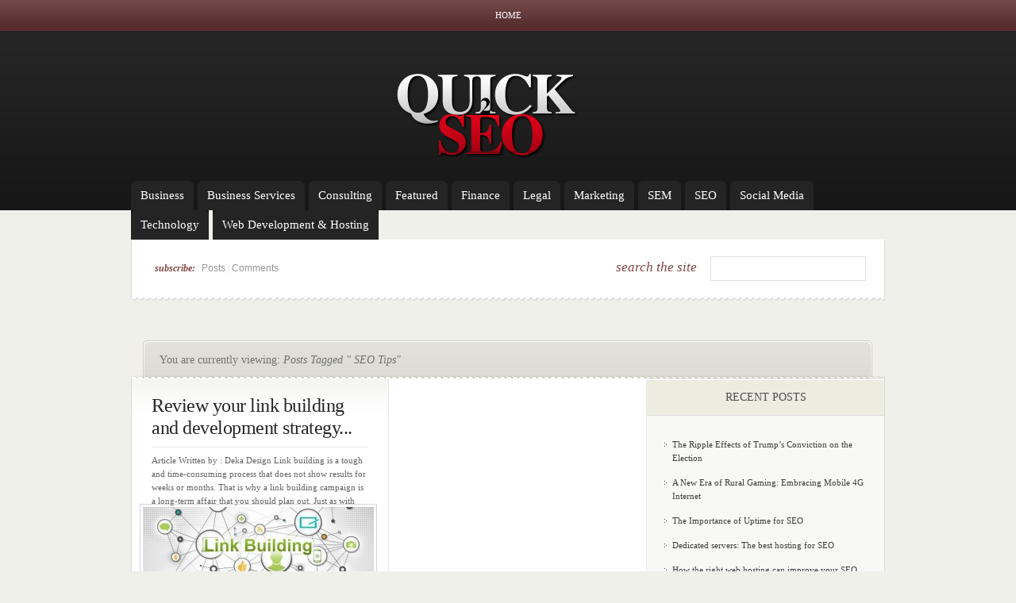

--- FILE ---
content_type: text/html; charset=UTF-8
request_url: http://quick2seo.com/tag/seo-tips/
body_size: 24450
content:
<!DOCTYPE html PUBLIC "-//W3C//DTD XHTML 1.0 Transitional//EN" "http://www.w3.org/TR/xhtml1/DTD/xhtml1-transitional.dtd">
<html xmlns="http://www.w3.org/1999/xhtml" lang="en-US">
<head profile="http://gmpg.org/xfn/11">
<meta http-equiv="Content-Type" content="text/html; charset=UTF-8" />
<title>SEO Tips | Quick 2 SEO</title>

<link rel="stylesheet" href="http://quick2seo.com/wp-content/themes/eNews/style.css" type="text/css" media="screen" />
<!--[if lt IE 7]>
	<link rel="stylesheet" type="text/css" href="http://quick2seo.com/wp-content/themes/eNews/ie6style.css" />
	<script type="text/javascript" src="http://quick2seo.com/wp-content/themes/eNews/js/DD_belatedPNG_0.0.8a-min.js"></script>
	<script type="text/javascript">DD_belatedPNG.fix('div.info,#cats-menu ul,#page-menu ul');</script>
<![endif]-->
<!--[if IE 7]>
	<link rel="stylesheet" type="text/css" href="http://quick2seo.com/wp-content/themes/eNews/ie7style.css" />
<![endif]-->

<link rel="pingback" href="http://quick2seo.com/xmlrpc.php" />

<script type="text/javascript">
	document.documentElement.className = 'js';
</script>


<!-- All in One SEO Pack 2.3.4.2 by Michael Torbert of Semper Fi Web Design[293,322] -->
<link rel="canonical" href="http://quick2seo.com/tag/seo-tips/" />
			<script>
			(function(i,s,o,g,r,a,m){i['GoogleAnalyticsObject']=r;i[r]=i[r]||function(){
			(i[r].q=i[r].q||[]).push(arguments)},i[r].l=1*new Date();a=s.createElement(o),
			m=s.getElementsByTagName(o)[0];a.async=1;a.src=g;m.parentNode.insertBefore(a,m)
			})(window,document,'script','//www.google-analytics.com/analytics.js','ga');

			ga('create', 'UA-77556007-1', 'auto');
			
			ga('send', 'pageview');
			</script>
<!-- /all in one seo pack -->
<link rel='dns-prefetch' href='//s.w.org' />
<link rel="alternate" type="application/rss+xml" title="Quick 2 SEO &raquo; Feed" href="http://quick2seo.com/feed/" />
<link rel="alternate" type="application/rss+xml" title="Quick 2 SEO &raquo; Comments Feed" href="http://quick2seo.com/comments/feed/" />
<link rel="alternate" type="application/rss+xml" title="Quick 2 SEO &raquo; SEO Tips Tag Feed" href="http://quick2seo.com/tag/seo-tips/feed/" />
		<script type="text/javascript">
			window._wpemojiSettings = {"baseUrl":"https:\/\/s.w.org\/images\/core\/emoji\/2.2.1\/72x72\/","ext":".png","svgUrl":"https:\/\/s.w.org\/images\/core\/emoji\/2.2.1\/svg\/","svgExt":".svg","source":{"concatemoji":"http:\/\/quick2seo.com\/wp-includes\/js\/wp-emoji-release.min.js?ver=4.7.29"}};
			!function(t,a,e){var r,n,i,o=a.createElement("canvas"),l=o.getContext&&o.getContext("2d");function c(t){var e=a.createElement("script");e.src=t,e.defer=e.type="text/javascript",a.getElementsByTagName("head")[0].appendChild(e)}for(i=Array("flag","emoji4"),e.supports={everything:!0,everythingExceptFlag:!0},n=0;n<i.length;n++)e.supports[i[n]]=function(t){var e,a=String.fromCharCode;if(!l||!l.fillText)return!1;switch(l.clearRect(0,0,o.width,o.height),l.textBaseline="top",l.font="600 32px Arial",t){case"flag":return(l.fillText(a(55356,56826,55356,56819),0,0),o.toDataURL().length<3e3)?!1:(l.clearRect(0,0,o.width,o.height),l.fillText(a(55356,57331,65039,8205,55356,57096),0,0),e=o.toDataURL(),l.clearRect(0,0,o.width,o.height),l.fillText(a(55356,57331,55356,57096),0,0),e!==o.toDataURL());case"emoji4":return l.fillText(a(55357,56425,55356,57341,8205,55357,56507),0,0),e=o.toDataURL(),l.clearRect(0,0,o.width,o.height),l.fillText(a(55357,56425,55356,57341,55357,56507),0,0),e!==o.toDataURL()}return!1}(i[n]),e.supports.everything=e.supports.everything&&e.supports[i[n]],"flag"!==i[n]&&(e.supports.everythingExceptFlag=e.supports.everythingExceptFlag&&e.supports[i[n]]);e.supports.everythingExceptFlag=e.supports.everythingExceptFlag&&!e.supports.flag,e.DOMReady=!1,e.readyCallback=function(){e.DOMReady=!0},e.supports.everything||(r=function(){e.readyCallback()},a.addEventListener?(a.addEventListener("DOMContentLoaded",r,!1),t.addEventListener("load",r,!1)):(t.attachEvent("onload",r),a.attachEvent("onreadystatechange",function(){"complete"===a.readyState&&e.readyCallback()})),(r=e.source||{}).concatemoji?c(r.concatemoji):r.wpemoji&&r.twemoji&&(c(r.twemoji),c(r.wpemoji)))}(window,document,window._wpemojiSettings);
		</script>
				<link rel="stylesheet" href="http://quick2seo.com/wp-content/themes/eNews/style-Red.css" type="text/css" media="screen" />
	<meta content="eNews v.4.8" name="generator"/><style type="text/css">
img.wp-smiley,
img.emoji {
	display: inline !important;
	border: none !important;
	box-shadow: none !important;
	height: 1em !important;
	width: 1em !important;
	margin: 0 .07em !important;
	vertical-align: -0.1em !important;
	background: none !important;
	padding: 0 !important;
}
</style>
<link rel='stylesheet' id='et-shortcodes-css-css'  href='http://quick2seo.com/wp-content/themes/eNews/epanel/shortcodes/css/shortcodes.css?ver=3.0' type='text/css' media='all' />
<link rel='stylesheet' id='fancybox-css'  href='http://quick2seo.com/wp-content/themes/eNews/epanel/page_templates/js/fancybox/jquery.fancybox-1.3.4.css?ver=1.3.4' type='text/css' media='screen' />
<link rel='stylesheet' id='et_page_templates-css'  href='http://quick2seo.com/wp-content/themes/eNews/epanel/page_templates/page_templates.css?ver=1.8' type='text/css' media='screen' />
<script type='text/javascript' src='http://quick2seo.com/wp-includes/js/jquery/jquery.js?ver=1.12.4'></script>
<script type='text/javascript' src='http://quick2seo.com/wp-includes/js/jquery/jquery-migrate.min.js?ver=1.4.1'></script>
<link rel='https://api.w.org/' href='http://quick2seo.com/wp-json/' />
<link rel="EditURI" type="application/rsd+xml" title="RSD" href="http://quick2seo.com/xmlrpc.php?rsd" />
<link rel="wlwmanifest" type="application/wlwmanifest+xml" href="http://quick2seo.com/wp-includes/wlwmanifest.xml" /> 
<meta name="generator" content="WordPress 4.7.29" />
	<style type="text/css">
		#et_pt_portfolio_gallery { margin-left: -21px; }
		.et_pt_portfolio_item { margin-left: 20px; }
		.et_portfolio_small { margin-left: -40px !important; }
		.et_portfolio_small .et_pt_portfolio_item { margin-left: 28px !important; }
		.et_portfolio_large { margin-left: -28px !important; }
		.et_portfolio_large .et_pt_portfolio_item { margin-left: 3px !important; }
	</style>

</head>
<body  class="archive tag tag-seo-tips tag-21 chrome et_includes_sidebar">
	<div id="header">
		<div class="container">
			<!-- Page Menu -->
							<ul id="page-menu" class="nav superfish">
																		<li ><a href="http://quick2seo.com/">Home</a></li>
						
															</ul> <!-- end ul#nav -->
			
			<!-- Logo -->
			<br class="clear"/>
			<a href="http://quick2seo.com/">				<img src="http://quick2seo.com/wp-content/uploads/2014/09/q2seologo2.png" alt="Quick 2 SEO" id="logo"/></a>
			<div class="clear"></div>

			<!-- Categories Menu -->
							<ul id="cats-menu" class="nav superfish">
												<li class="cat-item cat-item-40"><a href="http://quick2seo.com/category/business/" >Business</a>
</li>
	<li class="cat-item cat-item-13"><a href="http://quick2seo.com/category/business-services/" >Business Services</a>
</li>
	<li class="cat-item cat-item-14"><a href="http://quick2seo.com/category/consulting/" >Consulting</a>
</li>
	<li class="cat-item cat-item-9"><a href="http://quick2seo.com/category/featured/" >Featured</a>
</li>
	<li class="cat-item cat-item-11"><a href="http://quick2seo.com/category/finance-2/" >Finance</a>
</li>
	<li class="cat-item cat-item-12"><a href="http://quick2seo.com/category/legal/" >Legal</a>
</li>
	<li class="cat-item cat-item-8"><a href="http://quick2seo.com/category/marketing/" >Marketing</a>
</li>
	<li class="cat-item cat-item-7"><a href="http://quick2seo.com/category/sem/" >SEM</a>
</li>
	<li class="cat-item cat-item-3"><a href="http://quick2seo.com/category/seo/" >SEO</a>
</li>
	<li class="cat-item cat-item-2"><a href="http://quick2seo.com/category/social-media/" >Social Media</a>
</li>
	<li class="cat-item cat-item-42"><a href="http://quick2seo.com/category/technology/" >Technology</a>
</li>
	<li class="cat-item cat-item-41"><a href="http://quick2seo.com/category/web-development-hosting/" >Web Development &amp; Hosting</a>
</li>
									</ul> <!-- end ul#nav -->
			
		</div> <!-- end container -->
	</div> <!-- end header -->

	<div id="content">
		<div class="container">

			<div id="subscribe">
									<p><em>subscribe: </em><a href="http://quick2seo.com/feed/">Posts</a> | <a href="http://quick2seo.com/comments/feed/">Comments</a></p>
				
				<!-- Search form -->
				<div id="search">
					<h3>search the site</h3>
					<form method="get" id="searchform" action="http://quick2seo.com//">
						<fieldset>
							<input type="text" value="" name="s" id="search-field" />
						</fieldset>
					</form>
				</div> <!-- end search -->

				<div class="clear"></div>

			</div> <!-- end subscribe -->

				<div id="post-top">
	<div class="breadcrumb">
									You are currently viewing: <em>Posts Tagged &quot; SEO Tips&quot;</em>
						</div> <!-- end breadcrumb -->
</div> <!-- end post-top -->

<div id="main-area-wrap">
	<div id="wrapper">
		<div id="main" class="noborder">

	
	<div class="mainpost-wrap fst">
		<h2><a href="http://quick2seo.com/review-your-link-building-and-development-strategy/" title="Permanent Link to Review your link building and development strategy">Review your link building and development strategy...</a></h2>
		<p>Article Written by : Deka Design Link building is a tough and time-consuming process that does not show results for weeks or months. That is why a link building campaign is a long-term affair that you should plan out. Just as with any campaign, it is important to have a strategy in place and review it at the end of each cycle. The ideal time to conduct a review and plan out a strategy for the year ahead is at the end of the year when companies shut down for the holidays. The first step is to conduct an SEO audit of the site. The audit might explain why additional links have not had the expected effect. An audit...</p>

					<a href="http://quick2seo.com/review-your-link-building-and-development-strategy/" title="Permanent Link to Review your link building and development strategy">
				<img src="http://quick2seo.com/wp-content/uploads/2017/05/quick2seo-291x114.jpg" alt='Review your link building and development strategy' width='291' height='114' />			</a>
		
		<div class="info"><em>posted on</em>: Apr 11, 2017 | <em>author</em>: admin</div>
	</div> <!-- end mainpost-wrap-->

			<p class="pagination">
								</p>
	
		</div> <!-- end main --><div id="sidebar">

				<h3>Recent Posts</h3><div class="sidebar-block">		<ul>
					<li>
				<a href="http://quick2seo.com/the-ripple-effects-of-trumps-conviction-on-the-election/">The Ripple Effects of Trump’s Conviction on the Election</a>
						</li>
					<li>
				<a href="http://quick2seo.com/a-new-era-of-rural-gaming-embracing-mobile-4g-internet/">A New Era of Rural Gaming: Embracing Mobile 4G Internet</a>
						</li>
					<li>
				<a href="http://quick2seo.com/the-importance-of-uptime-for-seo/">The Importance of Uptime for SEO</a>
						</li>
					<li>
				<a href="http://quick2seo.com/dedicated-servers-the-best-hosting-for-seo/">Dedicated servers: The best hosting for SEO</a>
						</li>
					<li>
				<a href="http://quick2seo.com/how-the-right-web-hosting-can-improve-your-seo/">How the right web hosting can improve your SEO</a>
						</li>
				</ul>
		</div> <!-- end sidebar block -->		<h3>Archives</h3><div class="sidebar-block">		<ul>
			<li><a href='http://quick2seo.com/2024/06/'>June 2024</a></li>
	<li><a href='http://quick2seo.com/2023/07/'>July 2023</a></li>
	<li><a href='http://quick2seo.com/2020/09/'>September 2020</a></li>
	<li><a href='http://quick2seo.com/2020/08/'>August 2020</a></li>
	<li><a href='http://quick2seo.com/2020/05/'>May 2020</a></li>
	<li><a href='http://quick2seo.com/2019/09/'>September 2019</a></li>
	<li><a href='http://quick2seo.com/2019/06/'>June 2019</a></li>
	<li><a href='http://quick2seo.com/2019/04/'>April 2019</a></li>
	<li><a href='http://quick2seo.com/2018/08/'>August 2018</a></li>
	<li><a href='http://quick2seo.com/2018/07/'>July 2018</a></li>
	<li><a href='http://quick2seo.com/2018/06/'>June 2018</a></li>
	<li><a href='http://quick2seo.com/2018/05/'>May 2018</a></li>
	<li><a href='http://quick2seo.com/2018/04/'>April 2018</a></li>
	<li><a href='http://quick2seo.com/2018/02/'>February 2018</a></li>
	<li><a href='http://quick2seo.com/2018/01/'>January 2018</a></li>
	<li><a href='http://quick2seo.com/2017/12/'>December 2017</a></li>
	<li><a href='http://quick2seo.com/2017/11/'>November 2017</a></li>
	<li><a href='http://quick2seo.com/2017/09/'>September 2017</a></li>
	<li><a href='http://quick2seo.com/2017/08/'>August 2017</a></li>
	<li><a href='http://quick2seo.com/2017/06/'>June 2017</a></li>
	<li><a href='http://quick2seo.com/2017/05/'>May 2017</a></li>
	<li><a href='http://quick2seo.com/2017/04/'>April 2017</a></li>
	<li><a href='http://quick2seo.com/2017/03/'>March 2017</a></li>
	<li><a href='http://quick2seo.com/2016/12/'>December 2016</a></li>
	<li><a href='http://quick2seo.com/2016/11/'>November 2016</a></li>
	<li><a href='http://quick2seo.com/2016/10/'>October 2016</a></li>
	<li><a href='http://quick2seo.com/2016/09/'>September 2016</a></li>
	<li><a href='http://quick2seo.com/2016/08/'>August 2016</a></li>
	<li><a href='http://quick2seo.com/2016/07/'>July 2016</a></li>
	<li><a href='http://quick2seo.com/2016/06/'>June 2016</a></li>
	<li><a href='http://quick2seo.com/2016/05/'>May 2016</a></li>
	<li><a href='http://quick2seo.com/2016/04/'>April 2016</a></li>
	<li><a href='http://quick2seo.com/2016/03/'>March 2016</a></li>
	<li><a href='http://quick2seo.com/2016/02/'>February 2016</a></li>
	<li><a href='http://quick2seo.com/2016/01/'>January 2016</a></li>
	<li><a href='http://quick2seo.com/2015/12/'>December 2015</a></li>
	<li><a href='http://quick2seo.com/2015/11/'>November 2015</a></li>
	<li><a href='http://quick2seo.com/2015/10/'>October 2015</a></li>
	<li><a href='http://quick2seo.com/2015/09/'>September 2015</a></li>
	<li><a href='http://quick2seo.com/2015/08/'>August 2015</a></li>
	<li><a href='http://quick2seo.com/2015/07/'>July 2015</a></li>
	<li><a href='http://quick2seo.com/2015/06/'>June 2015</a></li>
	<li><a href='http://quick2seo.com/2015/05/'>May 2015</a></li>
	<li><a href='http://quick2seo.com/2015/03/'>March 2015</a></li>
	<li><a href='http://quick2seo.com/2015/02/'>February 2015</a></li>
	<li><a href='http://quick2seo.com/2015/01/'>January 2015</a></li>
	<li><a href='http://quick2seo.com/2014/12/'>December 2014</a></li>
	<li><a href='http://quick2seo.com/2014/11/'>November 2014</a></li>
	<li><a href='http://quick2seo.com/2014/10/'>October 2014</a></li>
	<li><a href='http://quick2seo.com/2014/09/'>September 2014</a></li>
	<li><a href='http://quick2seo.com/2013/07/'>July 2013</a></li>
	<li><a href='http://quick2seo.com/2012/11/'>November 2012</a></li>
	<li><a href='http://quick2seo.com/2012/10/'>October 2012</a></li>
	<li><a href='http://quick2seo.com/2012/09/'>September 2012</a></li>
	<li><a href='http://quick2seo.com/2012/04/'>April 2012</a></li>
		</ul>
		</div> <!-- end sidebar block --><h3>Categories</h3><div class="sidebar-block">		<ul>
	<li class="cat-item cat-item-40"><a href="http://quick2seo.com/category/business/" >Business</a>
</li>
	<li class="cat-item cat-item-13"><a href="http://quick2seo.com/category/business-services/" >Business Services</a>
</li>
	<li class="cat-item cat-item-14"><a href="http://quick2seo.com/category/consulting/" >Consulting</a>
</li>
	<li class="cat-item cat-item-9"><a href="http://quick2seo.com/category/featured/" >Featured</a>
</li>
	<li class="cat-item cat-item-11"><a href="http://quick2seo.com/category/finance-2/" >Finance</a>
</li>
	<li class="cat-item cat-item-12"><a href="http://quick2seo.com/category/legal/" >Legal</a>
</li>
	<li class="cat-item cat-item-8"><a href="http://quick2seo.com/category/marketing/" >Marketing</a>
</li>
	<li class="cat-item cat-item-7"><a href="http://quick2seo.com/category/sem/" >SEM</a>
</li>
	<li class="cat-item cat-item-3"><a href="http://quick2seo.com/category/seo/" >SEO</a>
</li>
	<li class="cat-item cat-item-2"><a href="http://quick2seo.com/category/social-media/" >Social Media</a>
</li>
	<li class="cat-item cat-item-42"><a href="http://quick2seo.com/category/technology/" >Technology</a>
</li>
	<li class="cat-item cat-item-41"><a href="http://quick2seo.com/category/web-development-hosting/" >Web Development &amp; Hosting</a>
</li>
		</ul>
</div> <!-- end sidebar block --><h3>Tags</h3><div class="sidebar-block"><div class="tagcloud"><a href='http://quick2seo.com/tag/abandoned-cart-recovery-email-campaign/' class='tag-link-38 tag-link-position-1' title='1 topic' style='font-size: 8pt;'>abandoned-cart recovery email campaign</a>
<a href='http://quick2seo.com/tag/abandoned-cart-tips/' class='tag-link-37 tag-link-position-2' title='1 topic' style='font-size: 8pt;'>abandoned-cart tips</a>
<a href='http://quick2seo.com/tag/business-growth-news/' class='tag-link-28 tag-link-position-3' title='1 topic' style='font-size: 8pt;'>business growth news</a>
<a href='http://quick2seo.com/tag/business-growth-tips/' class='tag-link-27 tag-link-position-4' title='1 topic' style='font-size: 8pt;'>business growth tips</a>
<a href='http://quick2seo.com/tag/digital-marketing/' class='tag-link-18 tag-link-position-5' title='2 topics' style='font-size: 22pt;'>digital marketing</a>
<a href='http://quick2seo.com/tag/e-commerce-powerhouse-tips/' class='tag-link-33 tag-link-position-6' title='1 topic' style='font-size: 8pt;'>e-commerce powerhouse tips</a>
<a href='http://quick2seo.com/tag/election/' class='tag-link-49 tag-link-position-7' title='1 topic' style='font-size: 8pt;'>Election</a>
<a href='http://quick2seo.com/tag/growth-hacking/' class='tag-link-26 tag-link-position-8' title='1 topic' style='font-size: 8pt;'>Growth hacking</a>
<a href='http://quick2seo.com/tag/growth-tactics/' class='tag-link-29 tag-link-position-9' title='1 topic' style='font-size: 8pt;'>growth tactics</a>
<a href='http://quick2seo.com/tag/inbound-marketing/' class='tag-link-30 tag-link-position-10' title='1 topic' style='font-size: 8pt;'>inbound marketing</a>
<a href='http://quick2seo.com/tag/inbound-marketing-news/' class='tag-link-32 tag-link-position-11' title='1 topic' style='font-size: 8pt;'>inbound marketing news</a>
<a href='http://quick2seo.com/tag/inbound-marketing-tips/' class='tag-link-31 tag-link-position-12' title='1 topic' style='font-size: 8pt;'>inbound marketing tips</a>
<a href='http://quick2seo.com/tag/increase-sales/' class='tag-link-36 tag-link-position-13' title='1 topic' style='font-size: 8pt;'>Increase sales</a>
<a href='http://quick2seo.com/tag/instagram-account-tips/' class='tag-link-34 tag-link-position-14' title='1 topic' style='font-size: 8pt;'>Instagram account tips</a>
<a href='http://quick2seo.com/tag/instagram-news/' class='tag-link-35 tag-link-position-15' title='1 topic' style='font-size: 8pt;'>instagram news</a>
<a href='http://quick2seo.com/tag/internet/' class='tag-link-43 tag-link-position-16' title='1 topic' style='font-size: 8pt;'>internet</a>
<a href='http://quick2seo.com/tag/internet-access/' class='tag-link-44 tag-link-position-17' title='1 topic' style='font-size: 8pt;'>internet access</a>
<a href='http://quick2seo.com/tag/internet-info/' class='tag-link-24 tag-link-position-18' title='1 topic' style='font-size: 8pt;'>internet info</a>
<a href='http://quick2seo.com/tag/internet-news/' class='tag-link-23 tag-link-position-19' title='1 topic' style='font-size: 8pt;'>internet news</a>
<a href='http://quick2seo.com/tag/john-zogby/' class='tag-link-48 tag-link-position-20' title='1 topic' style='font-size: 8pt;'>John Zogby</a>
<a href='http://quick2seo.com/tag/legal/' class='tag-link-17 tag-link-position-21' title='1 topic' style='font-size: 8pt;'>Legal</a>
<a href='http://quick2seo.com/tag/link-building/' class='tag-link-22 tag-link-position-22' title='1 topic' style='font-size: 8pt;'>link building</a>
<a href='http://quick2seo.com/tag/low-latency/' class='tag-link-47 tag-link-position-23' title='1 topic' style='font-size: 8pt;'>low latency</a>
<a href='http://quick2seo.com/tag/online-reviews/' class='tag-link-25 tag-link-position-24' title='1 topic' style='font-size: 8pt;'>online reviews</a>
<a href='http://quick2seo.com/tag/polling/' class='tag-link-52 tag-link-position-25' title='1 topic' style='font-size: 8pt;'>Polling</a>
<a href='http://quick2seo.com/tag/rural-areas/' class='tag-link-45 tag-link-position-26' title='1 topic' style='font-size: 8pt;'>rural areas</a>
<a href='http://quick2seo.com/tag/rural-gaming/' class='tag-link-46 tag-link-position-27' title='1 topic' style='font-size: 8pt;'>rural gaming</a>
<a href='http://quick2seo.com/tag/sales-growth/' class='tag-link-39 tag-link-position-28' title='1 topic' style='font-size: 8pt;'>sales growth</a>
<a href='http://quick2seo.com/tag/search-engine-optimization/' class='tag-link-19 tag-link-position-29' title='1 topic' style='font-size: 8pt;'>Search engine optimization</a>
<a href='http://quick2seo.com/tag/seo2/' class='tag-link-6 tag-link-position-30' title='2 topics' style='font-size: 22pt;'>seo</a>
<a href='http://quick2seo.com/tag/seo-news/' class='tag-link-20 tag-link-position-31' title='1 topic' style='font-size: 8pt;'>SEO news</a>
<a href='http://quick2seo.com/tag/seo-tips/' class='tag-link-21 tag-link-position-32' title='1 topic' style='font-size: 8pt;'>SEO Tips</a>
<a href='http://quick2seo.com/tag/trump/' class='tag-link-51 tag-link-position-33' title='1 topic' style='font-size: 8pt;'>Trump</a>
<a href='http://quick2seo.com/tag/voters/' class='tag-link-50 tag-link-position-34' title='1 topic' style='font-size: 8pt;'>Voters</a></div>
</div> <!-- end sidebar block --></div> <!-- end sidebar -->		</div> <!-- end wrapper -->
	</div> <!-- end main area wrap -->
	<div id="footer-widgets-wrap">
		<div id="footer-widgets-inside">
								</div> <!-- end footer-widgets-inside -->
		<div id="footer-bottom"><p>Powered by  <a href="http://www.wordpress.com">WordPress</a> | Designed by  <a href="http://www.elegantthemes.com">Elegant Themes</a></p></div>
	</div> <!-- end footer-widgets-wrap -->
</div> <!-- end container -->
</div> <!-- end content -->

<script type="text/javascript" src="http://quick2seo.com/wp-content/themes/eNews/js/jquery.easing.1.3.js"></script>
<script type="text/javascript" src="http://quick2seo.com/wp-content/themes/eNews/js/superfish.js"></script>
<script type="text/javascript" src="http://quick2seo.com/wp-content/themes/eNews/js/init.js"></script>






	<script type="text/javascript">
		jQuery(".js ul#page-menu, .js ul#cats-menu, img#logo").show(); //prevents a flash of unstyled content
	</script>
<!-- Powered by WPtouch: 3.7.5.3 --><script type='text/javascript' src='http://quick2seo.com/wp-content/themes/eNews/epanel/page_templates/js/fancybox/jquery.easing-1.3.pack.js?ver=1.3.4'></script>
<script type='text/javascript' src='http://quick2seo.com/wp-content/themes/eNews/epanel/page_templates/js/fancybox/jquery.fancybox-1.3.4.pack.js?ver=1.3.4'></script>
<script type='text/javascript'>
/* <![CDATA[ */
var et_ptemplates_strings = {"captcha":"Captcha","fill":"Fill","field":"field","invalid":"Invalid email"};
/* ]]> */
</script>
<script type='text/javascript' src='http://quick2seo.com/wp-content/themes/eNews/epanel/page_templates/js/et-ptemplates-frontend.js?ver=1.1'></script>
<script type='text/javascript' src='http://quick2seo.com/wp-includes/js/wp-embed.min.js?ver=4.7.29'></script>
</body>
</html>

--- FILE ---
content_type: text/css
request_url: http://quick2seo.com/wp-content/themes/eNews/style.css
body_size: 30213
content:
/*
Theme Name: eNews
Theme URI: http://www.elegantthemes.com/gallery/enews
Version: 4.8
Description: 2 Column theme from Elegant Themes
Author: Elegant Themes
Author URI: http://www.elegantthemes.com
*/
/*------------------------------------------------*/
/*-----------------[RESET]------------------------*/
/*------------------------------------------------*/

/* http://meyerweb.com/eric/tools/css/reset/ */
/* v1.0 | 20080212 */

html, body, div, span, applet, object, iframe,
h1, h2, h3, h4, h5, h6, p, blockquote, pre,
a, abbr, acronym, address, big, cite, code,
del, dfn, em, font, img, ins, kbd, q, s, samp,
small, strike, strong, sub, sup, tt, var,
b, u, i, center,
dl, dt, dd, ol, ul, li,
fieldset, form, label, legend { margin: 0; padding: 0; border: 0; outline: 0; font-size: 100%; vertical-align: baseline; background: transparent; }
body { line-height: 1; }
ol, ul { list-style: none; }
blockquote, q {	quotes: none; }
blockquote:before, blockquote:after,q:before, q:after { content: ''; content: none; }
:focus { outline: 0; }
ins { text-decoration: none; }
del { text-decoration: line-through; }
table { border-collapse: collapse; border-spacing: 0; }


/*------------------------------------------------*/
/*-----------------[BASIC STYLES]-----------------*/
/*------------------------------------------------*/
body { background: #f0f0ea url('images/top-bg.jpg') repeat-x top left; text-align: center; line-height: 1.6; font-family: Georgia, Times New Roman, serif; font-size: 11px; color: #636363; }
a:link, a:visited { text-decoration: none; color: #647e8b; }
a:hover { text-decoration: underline; }
.clear, .clearfix { clear: both; }
h1, h2, h3, h4, h5, h6 { font-weight: normal; }
p { padding-bottom: 10px; }
strong { font-weight: bold; }
cite, em, i { font-style: italic; }
pre, code { font-family: Courier New, monospace; margin-bottom: 10px; }
ins { text-decoration: none; }
sup, sub { height: 0; line-height: 1; position: relative; vertical-align: baseline; }
sup { bottom: 0.8em; }
sub { top: 0.3em; }


/*------------------------------------------------*/
/*---------------[MAIN LAYOUT INFO]---------------*/
/*------------------------------------------------*/
.container { text-align: left; width: 950px; margin: 0 auto;	position: relative; }
#header .container { text-align: center; height: 265px; z-index: 2; }
	img#logo { clear:both; margin-top: 22px;}

#content {clear:both; z-index: 1;}
#subscribe { background: url('images/subscribe-bg.jpg') no-repeat top left; height:77px; margin-bottom: 15px;}
	#subscribe p { float: left; font-size: 12px; color: #dcdcdc; margin: 27px 0px 0px 30px;}
		#subscribe p em { font-size: 12px; color: #7798a6; font-weight: bold; margin-right: 5px;}
		#subscribe p a { color: #969696; font-family: Arial, sans-serif; }
		#subscribe p a:hover { color: #7798a6; }

#main-area-wrap { border-left: 1px solid #d9d9d9; border-right: 1px solid #d9d9d9; width: 948px; float: left; }
	#main-area-wrap img { border: 1px solid #d4d4d4; padding: 3px; }
	#recentposts { background: #ffffff; float: left; width: 948px; padding-bottom: 30px; }
		.recent { float: left; width: 262px; margin: 20px 0px 0px 50px; }
			.recent h4 { text-align: center; font-size: 14px; text-transform: uppercase; color: #4c4c4c; border-top: 1px solid #eaeaea; border-bottom: 1px solid #eaeaea; padding: 8px 0px; }
			.recent h3 { margin-bottom: 6px; }
			.recent h3 a { color: #657f8c; font-size: 18px; }
			.recent img { float:left; margin: 4px 15px 0px 0px;}
			.recent-postwrap { padding: 15px 8px 0px; }
		.recent.first { margin-left: 22px; }
	#wrapper { clear:both; float: left; width: 948px; background: url('images/main-area-bg.jpg') repeat-y; padding-bottom: 50px; }
		#main { width: 648px; float: left; }
		body#home #main { border-top: 1px solid #e9e9e9; }
		body#home #main.noborder { border-top: 0px; }
			.mainpost-wrap { width: 323px; float: left; background: url('images/mainpost-bg.jpg') repeat-x top left; padding: 20px 0px 0px; display: inline; height: 308px; }
				.mainpost-wrap h2 { border-bottom: 1px solid #eaeaea; padding-bottom: 8px; margin: 0px 25px 8px; height: 58px; }
					.mainpost-wrap h2 a { color: #252525; font-size: 24px; letter-spacing: -0.5px; line-height: 1.2; }
				.mainpost-wrap p { margin: 0px 25px; height: 53px; }
				.mainpost-wrap img { margin: 0px 10px; z-index: 1; }
				.mainpost-wrap div.info { background: url('images/mainpost-bottom-bg.png') no-repeat top left; padding: 20px 20px 18px; z-index: 30; margin-top: -10px; position: relative; text-align: center; color: #969696; font-family: Arial, sans-serif; border-bottom: 1px solid #e9e9e9; }
				.info em { color: #7798a6; font-weight: bold; font-style: italic; font-size: 12px; font-family: Georgia, Times New Roman, serif; }
			.mainpost-wrap.fst { border-right: 1px solid #e9e9e9; }
			.new-post { clear:both; float: left; border-bottom: 1px solid #e9e9e9; background: url('images/mainpost-bg.jpg') repeat-x top left; padding: 20px 40px 20px 30px; width:578px; }
				.new-post h2 a { color: #252525; font-size: 18px; }
				.new-post img { float: left; margin: 6px 20px 0px 0px; }
				p.info { color: #969696; font-family: Arial, sans-serif; }
		h1.post-title a { color:#1E1E1E; }


/*------------------------------------------------*/
/*-----------[POST / PAGE BREADCRUMB BAR]---------*/
/*------------------------------------------------*/
				div#post-top { background: url('images/post-top-bg.jpg') no-repeat; height: 48px; margin-top: 35px; float: left; width: 950px; }
					span#prev-link a { background: url('images/prev-link-bg.jpg') no-repeat; width: 132px; height: 26px; text-indent: -9999px; display: block; float: left; display: inline; margin: 12px 0px 0px 30px; }
					span#next-link a { background: url('images/next-link-bg.jpg') no-repeat; width: 94px; height: 26px; text-indent: -9999px; display: block; float: right; display: inline; margin: 12px 30px 0px 0px; }
					div#share { float: left; width: 640px; display: inline; margin: 0px 0px 0px 15px; text-align: center; }
						a#share-link , a#this-link  { float: left; display: block; text-indent: -9999px; margin-top: 2px; position: relative; }
						a#share-link { background: url('images/share-bg.jpg') no-repeat;  width: 55px; height: 43px; display: inline; margin-left: 30px; }
						a#this-link { background: url('images/this-bg.jpg') no-repeat;  width: 38px; height: 43px; }
						div#share-icons { background: url('images/share-main-bg.jpg') repeat-x; float: left; padding: 9px 17px 0px 23px; margin-top: 2px;  position: relative; display: none; }
							div#share-icons a { float: left; display: block; background: url('images/share-icon-bg.jpg') no-repeat; width: 27px; height: 27px; margin-right: 10px; }
							div#share-icons a img { margin: 3px 0px 0px 1px; }
					div.breadcrumb { margin: 14px 0 0 36px; color: #717171; font-size: 14px; }


/*------------------------------------------------*/
/*--------------[POST / PAGE CONTENT]-------------*/
/*------------------------------------------------*/
				h1.post-title { font-size: 30px; letter-spacing: -0.5px; color: #1e1e1e; line-height: 40px; width: 465px; float: left; margin: 30px 0px 25px 35px; display: inline; }
				h1.page-title { font-size: 30px; letter-spacing: -0.5px; color: #1e1e1e; line-height: 40px; margin: 30px 0px 0px 35px; }
				span.meta-comments { float: left; display: block; background: url('images/meta-comment-bg.jpg') no-repeat; width: 120px; height: 34px; margin: 34px 0px 0px 5px; display: inline; }
					span.meta-comments a { display: block; color: #ffffff; font-size: 14px; font-weight: bold; font-style: italic; padding: 3px 0px 3px 13px; }
				.post-meta { clear: both; margin: 0px 0px 0px -1px; background: url('images/post-meta-info-top.jpg') no-repeat top left; }
					.post-meta-bottom { background: url('images/post-meta-info-bg.jpg') no-repeat bottom left; }
						.post-meta-bottom p { background: url('images/post-meta-arrow.jpg') no-repeat 0% 52%; padding: 15px 15px 15px 35px; color: #647e8b; font-size: 14px; }
							.post-meta-bottom p a, .post-meta-bottom p span.author { font-weight: bold; font-style: italic; }
				#post-content { padding: 25px 50px 37px 35px; line-height: 28px; clear:both; }
					#post-content h1, #post-content h2, #post-content h3, #post-content h4, #post-content h5, #post-content h6 { font-weight: normal; color: #303030; }
					#post-content h1 { font-size: 26px; margin: 5px 0px 10px; }
					#post-content h2 { font-size: 24px; margin: 5px 0px 8px; }
					#post-content h3 { font-size: 21px; margin: 5px 0px 7px; }
					#post-content h4 { font-size: 18px; margin: 5px 0px 7px; }
					#post-content h5 { font-size: 16px; margin: 5px 0px; }
					#post-content h6 { font-size: 14px; margin: 5px 0px; }
					#post-content img.thumbnail { padding: 7px; border: 1px solid #dfdfd7; background: #ffffff; }
					#post-content a { color: #3982a6; }
						#post-content a.post-edit-link { padding: 0px 5px; background: #556f7c; color: #ffffff; margin-top: 10px; margin-bottom: 15px; float: left; clear: both; }
						#post-content a.post-edit-link:hover { background: #303030; }
					#post-content img { border: none; padding: 0px; }
					#post-content table { padding: 10px 0px; }
						#post-content th { background: #dfdfd7; font-weight: bold; padding: 2px 7px; color: #000000; }
						#post-content td { border-bottom: 2px solid #eeeeee; background: #f6f6f6; padding: 3px 7px; }

				#main ul, #main ol { margin-bottom: 8px; }
				#main ul li { background: url('images/li-mark.jpg') no-repeat 0px 11px; padding: 0px 0px 0px 12px; }
				#main ol { list-style-type: decimal; margin-left: 20px; }
				#main blockquote { padding: 0px 0px 0px 15px; border-left: 2px solid #e7e7e7; margin: 0px 0px 10px 20px; font-style: italic; color: #828282; font-size: 13px; }
					#main blockquote p { padding-bottom: 0px; }


/*------------------------------------------------*/
/*-------------------[COMMENTS]-------------------*/
/*------------------------------------------------*/

				#comment-section { clear: both; float: left; }
					p#comments { color: #1e1e1e; font-size: 20px; }
					#main #comment-section ol.commentlist { padding: 34px 39px 35px 35px; float: left; margin: 55px 0px -95px; list-style-type: none; }
						.comment, .comment-body { float: left; }
						li.comment { margin-bottom: 10px; }
						.comment-author { float: left; margin: -90px 0px 0px -30px; z-index: 1; position: relative; }
							#main-area-wrap .comment-author img.avatar { border: 1px solid #dbdbce; padding: 5px; background: #ecece0; float: left; }

							.comment-info { float: left; padding: 3px 0px 0px 13px; font-size: 18px; }
								cite.fn, span.says  { color: #657f8c;  }
									span.says, div.commentmetadata { font-style: italic; }
								div.commentmetadata { margin-top: -5px; }
								div.commentmetadata, div.commentmetadata a { color: #b1b1a5; }

							.comment-top, .comment-bottom, .comment-content { float: left; }
							.comment-top  { background: url(images/comment-top.png) no-repeat; height: 25px; margin-top: -12px; }
							.comment-content { padding-bottom: 10px; clear: both; width: 99%; }
							.comment-bottom-main { float: left;  }
								.comment-bottom-left { background: url(images/comment-bottom-left.jpg) no-repeat; position: absolute; bottom: 0px; left: -1px; width: 8px; height: 37px; }
								.comment-bottom-right { background: url(images/comment-bottom-right.jpg) no-repeat; position: absolute; bottom: 0px; right: -1px; width: 8px; height: 37px; }

						.comment-body p { line-height: 28px; }
						#main ol.commentlist .children { float: left; clear: both; padding-bottom: 30px; width: 96%; }
							#main ol.commentlist .children .comment-body { padding-top: 10px; width: 99%; }
							#main .commentlist .children li { padding:0px 3% 3%; width:97%; margin: 0px; float: left; background: #ffffff url(images/inner-comment-bottom-main.jpg) repeat-x bottom left; border-left: 1px solid #d1d1c2; border-right: 1px solid #d1d1c2; position: relative; }
								#main .commentlist .children li .comment-top-main { background: url('images/inner-comment-top-main.jpg') repeat-x top left; width: 100%; float: left; height: 6px; }
						#main ul.children li { background: none;  }
						#main-area-wrap img.wp-smiley { border: none; padding: 0px; }
						.comment-top-left, .comment-top-right, .comment-top-main { height: 24px; }
						.comment-top-left { background: url('images/comment-top-left.jpg') no-repeat top left; width: 40px; left: -1px; top: 0px; position: absolute; }
							.comment-top-right { background: url('images/comment-top-right.jpg') no-repeat top right; width: 40px; right: -1px; top: 0px; position: absolute; }
								.comment-top-main { background: url('images/comment-top-main.jpg') repeat-x top left; width: 100%; float: left; }
						.bubble { background: url('images/bubble-top.png') no-repeat; width: 18px; height: 17px; top: -16px; left: 25px; z-index: 10; position: absolute; }
						.commentlist li { background:#F8F8F5 url(images/comment-bottom-main.jpg) repeat-x bottom left; border-left:1px solid #DFDFD7; border-right:1px solid #DFDFD7; position:relative; padding: 0px 30px 50px; margin: 0px 0px 60px; width: 496px; display: block; float: left; }

						.reply-container { position: absolute; bottom: 19px; right: 30px; z-index: 20; background: url('images/reply-right-bg.png') no-repeat right bottom; padding-right: 11px; }
							a.comment-reply-link { padding: 6px 15px; background: #657f8c; color: #feffff; font-style: italic; font-weight: bold; display: block; }
						.children .comment-top-left { background: url('images/inner-comment-top-left.jpg') no-repeat top left; width: 15px; left: -1px; top: 0px; position: absolute; }
						.children .comment-author { float:left; margin: 0px; width:100%; z-index:1; }
						.children .bubble { display: none; }
						.children .comment-top-right { background: url('images/inner-comment-top-right.jpg') no-repeat top right; width: 15px; right: -1px; top: 0px; position: absolute; }
						.children .comment-bottom-left { background: url(images/inner-comment-bottom-left.jpg) no-repeat scroll 0 0; height:7px;
position:absolute; width:15px; }
						.children .comment-bottom-right { background: url(images/inner-comment-bottom-right.jpg) no-repeat scroll 0 0; height:7px;
position:absolute; width:15px; }
						.children .reply-container { bottom: -10px; right: 30px; }

						.nocomments div#respond { margin-top: 0px; }
							div#respond  h3 { font-size: 21px; margin: 5px 0px 7px; color:#303030; }
						div.navigation, div#respond { float: left; width: 595px; }
						div#respond { padding: 10px 0px 0px 35px; width: 90%; }
						form#commentform { float: left; width: 99%; position: relative; z-index: 10; }
							form#commentform  textarea { width: 96%; border: 1px solid #D1D1C2; padding: 3px; }
						.cancel-comment-reply { padding-bottom: 12px; }
						#comment-section li.comment div#respond { margin-top: 0px; padding: 0px; }
						#comment-section div.navigation div.alignleft { padding-left: 35px; }

						#comment-section div#trackbacks { float:left; padding: 34px 39px 10px 35px; }
						div#trackbacks  h3 { color:#1E1E1E; font-size:14px; margin-bottom: 7px; }
						ol.pinglist li { margin-bottom: 3px; }


/*------------------------------------------------*/
/*---------------------[FOOTER]-------------------*/
/*------------------------------------------------*/
	#footer-widgets-wrap { float: left; width: 950px; background: url('images/footer-top-bg.jpg') repeat-x top left; }
		#footer-widgets-inside { width: 919px; background: #d9d9d1 url('images/footer-inside-bg.jpg') repeat-y top left; margin: 25px 0px 0px 14px; float: left; display: inline; }
			#footer-widgets-inside div.widget { float: left; display: inline; width: 240px; padding: 0px 0px 20px 50px; color: #3d3d3d; }
				#footer-widgets-inside div.widget ul { margin-top: -5px; }
					#footer-widgets-inside div.widget ul li { padding: 5px 0px 5px 10px; background: url('images/footer-widget-ul.jpg') no-repeat 0px 10px; }
						#footer-widgets-inside div.widget ul li ul { padding: 5px 0px 0px 20px; margin: 0px 0px -5px; }
				#footer-widgets-inside h4 { font-size: 24px; color: #656464; text-transform: lowercase; background: url('images/border-bottom.jpg') repeat-x bottom left; padding: 0px 0px 10px; margin: 0px 0px 12px; }
		#footer-bottom { width: 919px; background: url('images/footer-bottom.jpg') no-repeat top left; float: left; margin: 0px 0px 0px 14px; display: inline; text-align: right; padding: 30px 0px 15px; }
			#footer-bottom p { padding-right: 15px; color: #252525; }
				#footer-bottom p a { color: #252525; }


/*------------------------------------------------*/
/*--------------------[SIDEBAR]-------------------*/
/*------------------------------------------------*/
		#sidebar {float: right; width: 299px; }
			#sidebar h3 { background: #ecece0 url('images/sidebar-h3-bg.jpg') repeat-x top left; text-align: center; font-size: 14px; color: #4c4c4c; text-transform: uppercase; border-bottom: 1px solid #dbdbdb; padding: 13px 0px 11px; }
			.sidebar-block { color: #3d3d3d; padding: 28px 22px 25px; }
				.sidebar-block a, #footer-widgets-inside div.widget a { color: #3d3d3d; }
				.sidebar-block  ul { margin-top: -7px; }
					.sidebar-block  ul li { padding: 7px 0px 7px 10px; background: url('images/li-mark.jpg') no-repeat 0px 12px; }
						.sidebar-block ul li ul { padding:5px 0px 0px 20px; margin: 0px 0px -7px; }
				#main-area-wrap #sidebar img { border: none; padding: 0px; }
				#main-area-wrap #sidebar img#about-image, #footer-widgets-inside .widget img#about-image { float: left; display: inline; border:1px solid #dfdfdf; margin-right: 10px; padding: 4px; }
				#footer-widgets-inside .widget img#about-image { border: 1px solid #bebebe; }


/*------------------------------------------------*/
/*-----------------[FEATURED SLIDER]--------------*/
/*------------------------------------------------*/
#featured-area { background: #ffffff url('images/featured-bg.jpg') no-repeat; height: 286px; position: relative; padding: 9px 0px 0px; z-index: 1; }
	.pics { width: 830px; height: 208px; margin: 0px 0px 17px 50px; }
		.pics div img { float: left; margin-right: 15px; }
		h5.meta { font-size: 11px; color: #657f8c; text-transform: uppercase; margin: 15px 0px 10px; }
		.pics div h1 { font-size: 30px; margin: 0px 0px 10px; line-height: 31px; }
			.pics div h1 a { color: #242424; }
	ul#nav { clear:both; float: right; margin-right: 27px; }
		ul#nav li { float: left; border: 1px solid #afafa1; height: 49px; margin-right: 7px; }
			ul#nav li a img { border: 2px solid #ffffff; }
			ul#nav li a.activeSlide img { border: 2px solid #bcbcad; }
	#featured-area h3 { float: right; background: url('images/featured-news.jpg') no-repeat; text-indent: -9999px; width: 180px; height: 35px; margin: 10px 14px 0px; }
	#featured-area a#prev-item, #featured-area a#next-item { width: 29px; height: 83px; text-indent: -9999px; display: block; position: absolute; top: 75px; }
	#featured-area a#prev-item { background: url('images/prev-bg.jpg') no-repeat; left: 12px; }
	#featured-area a#next-item { background: url('images/next-bg.jpg') no-repeat; right: 16px; }
.js ul#page-menu, .js ul#cats-menu, .js img#logo {display: none;}
	.featured-overlay { height: 206px; width: 510px; background: url(images/featured-overlay.png) repeat-y right; position: absolute; }


/*------------------------------------------------*/
/*------------[CAPTIONS AND ALIGNMENTS]-----------*/
/*------------------------------------------------*/
.aligncenter, div.aligncenter { display: block; margin-left: auto; margin-right: auto; }
.wp-caption { border: 1px solid #ddd; text-align: center; background-color: #f3f3f3; padding-top: 4px; margin-bottom: 10px; }
.wp-caption.alignleft { margin: 0px 10px 10px 0px; }
.wp-caption.alignright { margin: 0px 0px 10px 10px; }
.wp-caption img { margin: 0; padding: 0; border: 0 none; }
.wp-caption p.wp-caption-text { font-size: 11px; line-height: 17px; padding: 0 4px 5px; margin: 0; }
.alignright { float: right; }
.alignleft { float: left }
img.alignleft { display:inline; float:left; margin-right:15px; }
img.alignright { display:inline; float:right; margin-left:15px; }


/*------------------------------------------------*/
/*------------------[SEARCH FORM]-----------------*/
/*------------------------------------------------*/
	#subscribe #search { float: right; margin: 21px 24px 0px 0px; }
		#subscribe #search h3 { font-size: 17px; color: #6c8a96; font-style: italic; float: left; margin: 0px 17px 0px 0px; }
		#subscribe #searchform  { float: left; }
			input#search-field { width: 184px; border: 1px solid #e0e0e0; padding: 7px 5px; }


/*------------------------------------------------*/
/*---------------[PAGES DROPDOWN]--------------*/
/*------------------------------------------------*/
ul#page-menu { float:left; position: relative; z-index: 100; height: 43px;}
		ul#page-menu li { float:left; }
			ul#page-menu li a { padding: 11px 12px 10px; color: #ffffff; text-transform: uppercase; }
				ul#page-menu li a:hover { text-decoration: none; }
			ul#page-menu li.current_page_item a { background:transparent url(images/active-page-bg.jpg) repeat-x scroll top left; border-left:1px solid #FFFFFF; color:#000000; font-weight:bold; padding: 11px 15px 15px; height: 17px; }
	ul#page-menu li li { background:#253c48; background-image:none; margin:0; padding: 0px; width: 240px; }
		ul#page-menu li li a, ul#page-menu li.current_page_item li a, ul#page-menu li.current_page_parent li.current_page_item a { background: none; text-align: left; height:auto; padding:10px 12px; display: block; width: 216px; border: 0px; color: #ffffff; font-weight: normal; }
	#page-menu ul { background-image: url(images/pages-bottom.png); padding-bottom: 18px; }
	#page-menu li:hover ul, ul#page-menu li.sfHover ul { top:39px; }
		#page-menu li li { background-image: none; margin: 0px; }
		ul#page-menu > li:hover > a { background-color: #253c48; }
			#page-menu li li:hover ul, ul#page-menu li li.sfHover ul { top:0px; }
			#page-menu li li a:hover, ul#page-menu li.current_page_item li a:hover { background-color: #2a4757; border: none; }
	ul#page-menu li.current_page_item  > a:hover { background:transparent url(images/active-page-bg.jpg) repeat-x scroll top left; }


/*------------------------------------------------*/
/*---------------[CATEGORIES DROPDOWN]------------*/
/*------------------------------------------------*/
	ul#cats-menu { margin: -2px auto 0px; float:left; position: relative; }
		ul#cats-menu li { margin-right: 5px; background: url('images/cats-left-bg.jpg') no-repeat left top; padding-left: 12px; height: 37px;}
			ul#cats-menu li a { padding:6px 12px 7px 0; font-size: 15px; color: #ffffff; background: url('images/cats-right-bg.jpg') no-repeat right top; }
				ul#cats-menu li a:hover { text-decoration: none; }
	ul#cats-menu li li { background:#313131; background-image:none; margin:0; padding: 0px; width: 240px; }
		ul#cats-menu li li a { background: none; text-align: left; height:auto; padding:10px 12px; display: block; width: 216px;}
	#cats-menu ul { background-image: url(images/categories-bottom.png); padding-bottom: 18px; }
	#cats-menu li:hover ul, ul#cats-menu li.sfHover ul { top:37px; }
		#cats-menu li li { background-image: none; margin: 0px; }
	ul#cats-menu > li:hover { background: url('images/cats-left-bg-hover.jpg') no-repeat left top; padding-left: 12px; }
		ul#cats-menu > li:hover > a { background: url('images/cats-right-bg-hover.jpg') no-repeat right top; }
			#cats-menu li li a:hover { background-color: #242424; border: none; }
			#cats-menu li li:hover ul, ul#cats-menu li li.sfHover ul { top:0px; }


/*------------------------------------------------*/
/*---------------[DEFAULT DROPDOWN SETTINGS]---*/
/*------------------------------------------------*/
.nav ul { position:absolute; top:-999em; background-position: bottom; background-repeat: no-repeat; }
.nav li { float:left; position:relative; }
.nav a { display:block; float: left; }
	.nav li:hover ul, ul.nav li.sfHover ul { left:0px; top:39px; }
	.nav li:hover li ul, .nav li.sfHover li ul { top:-999em; }
		.nav li li:hover ul, ul.nav li li.sfHover ul { left:240px; top:0px; }
	.nav li:hover ul, .nav li li:hover ul { top: -999em; }
	.nav li li {	display: block;	padding: 0px; float: left; height: auto !important; }
	.nav li ul { width: 240px; }
		.nav li li a:link, .nav li li a:visited {	display: block; height: auto; float: left; }
		.nav li:hover { visibility: inherit; /* fixes IE7 'sticky bug' */ }


/*------------------------------------------------*/
/*-----------------[WP PAGE NAVI]-----------------*/
/*------------------------------------------------*/
p.pagination { clear: both; float: left; width:620px; padding: 15px 12px; }
	span#prev-posts { float: left; }
	span#next-posts { float: right; }
.wp-pagenavi { float: left; width:550px; padding: 25px 12px; }
.wp-pagenavi a, .wp-pagenavi a:link, .wp-pagenavi a:visited, .wp-pagenavi a:active, .wp-pagenavi span.pages { border: 1px solid #c9c9be; }
.wp-pagenavi a, .wp-pagenavi a:link { padding: 5px 7px; margin: 2px; text-decoration: none; color: #413f36; background-color: #dfdfd7; }
.wp-pagenavi a:visited { padding: 5px 7px; margin: 2px; text-decoration: none; color: #413f36; background-color: #dfdfd7; }
.wp-pagenavi a:hover { border: 1px solid #437588; color: #FFF; background-color: #548ca1; }
.wp-pagenavi a:active { padding: 5px 7px; margin: 2px; text-decoration: none; color: #413f36; background-color: #ecece0; }
.wp-pagenavi span.pages { padding: 5px 7px; margin: 2px 2px 2px 2px; color: #000000; color: #413f36; background-color: #dfdfd7; }
.wp-pagenavi span.current { padding: 5px 7px; margin: 2px; font-weight: bold; border: 1px solid #437588; color: #FFF; background-color: #548ca1; }
.wp-pagenavi span.extend { padding: 5px 7px; margin: 2px; border: 1px solid #437588; color: #FFF; background-color: #548ca1; }


/*------------------------------------------------*/
/*-----------------[WP CALENDAR]-----------------*/
/*------------------------------------------------*/
#wp-calendar { empty-cells: show; margin: 10px auto 0; width: 240px;	}
	#wp-calendar a { display: block; text-decoration: none; font-weight: bold; }
	#wp-calendar caption {	text-decoration: none; font: bold 13px Arial, Sans-Serif; }
	#wp-calendar td {	padding: 3px 5px; color: #9f9f9f; }
		#wp-calendar td#today { color: #000000; }
	#wp-calendar th {	font-style: normal;	text-transform: capitalize;	padding: 3px 5px; }
		#wp-calendar #prev a, #wp-calendar #next a { font-size: 9pt; }
		#wp-calendar #next a { padding-right: 10px; text-align: right; }
		#wp-calendar #prev a { padding-left: 10px; text-align: left; }


/*------------------------------------------------*/
/*-------------------[PAGE NAVI]------------------*/
/*------------------------------------------------*/
.wp-pagenavi { margin: 0px 0px 15px 15px !important; }
.wp-pagenavi a, .wp-pagenavi a:link { padding: 5px 7px !important; margin: 2px !important; text-decoration: none !important; border: 1px solid #e9e9e9 !important; color: #413f36 !important; background-color: #fff !important; }
.wp-pagenavi a:visited { padding: 5px 7px !important; margin: 2px !important; text-decoration: none !important; border: 1px solid #e9e9e9 !important; color: #413f36 !important; background-color: #fff !important; }
.wp-pagenavi a:hover { border: 1px solid #618391 !important; color: #FFF !important; background-color: #7798a6 !important; }
.wp-pagenavi a:active { padding: 5px 7px !important; margin: 2px !important; text-decoration: none !important; border: 1px solid #e9e9e9 !important; color: #413f36 !important; background-color: #fff !important; }
.wp-pagenavi span.pages { padding: 5px 7px !important; margin: 2px 2px 2px 2px !important; color: #000000 !important; border: 1px solid #e9e9e9 !important; color: #413f36 !important; background-color: #fff !important; }
.wp-pagenavi span.current { padding: 5px 7px !important; margin: 2px !important; font-weight: bold !important; border: 1px solid #618391 !important; color: #FFF !important; background-color: #7798a6 !important; }
.wp-pagenavi span.extend { padding: 5px 7px !important; margin: 2px !important; border: 1px solid #618391 !important; color: #FFF !important; background-color: #7798a6 !important; }

/*------------------------------------------------*/
/*-----------[POST / PAGE BREADCRUMB BAR]---------*/
/*------------------------------------------------*/
.leader-home { margin: 0px 0px 17px 110px; border: none;}
.leader { margin: 0px 0px 0px 110px; border: none;}
.foursixeight { margin: 0px 0px 15px 84px;}

/*------------------------------------------------*/
.no_sidebar  #wrapper{background-image:none !important;background:white !important;}
.no_sidebar  #main {width:948px;}
.sitemap-col ul li { padding-left: 0px !important; background: none !important; }
	.sitemap-col ul li li { padding-left: 15px !important; }
.et_pt_gallery_entry { margin: 0 0 32px 72px !important; }

#comment-wrap .navigation { padding: 10px 0; }
	.nav-previous { float: left; }
	.nav-next { float: right; }
h3#reply-title small { display: block; }
	h3#reply-title small a { font-size: 12px; letter-spacing: 0px; }

#commentform input[type=text] { width: 40%; display: block; padding: 5px; }
#commentform textarea#comment { width: 91%; }
.commentlist #respond textarea#comment { width: 98% !important; }
.commentlist #respond input[type=text] { width: 40%; display: block; padding: 5px; }
.comment_navigation_bottom, .comment_navigation_top { padding: 0 54px 0 37px; }
.comment_navigation_top { padding-top: 15px; }
.et_embedded_videos { display: none !important; }

.js .pics { visibility: hidden; }
	.js .pics > div { display: none; }

--- FILE ---
content_type: text/css
request_url: http://quick2seo.com/wp-content/themes/eNews/style-Red.css
body_size: 2066
content:
#sidebar a { color: #3d3d3d; }
#subscribe p em, #subscribe p a:hover, .info em, #subscribe #search h3, a:link, a:visited, .post-meta-bottom p, #post-content a   { color: #804645; }
h5.meta, .recent h3 a, cite.fn, span.says, a.reply { color: #804645 !important; }
#post-content a.post-edit-link { background: #804645; }
span.meta-comments { background: url(images/meta-comment-bg-red.jpg) no-repeat scroll 0 0; }

ul#page-menu li li { background:#482525; }
ul#page-menu > li:hover > a { background-color: #572b2a; }
#page-menu li li a:hover, ul#page-menu li.current_page_item li a:hover { background-color: #572b2a; }
#page-menu ul { background-image: url(images/pages-bottom-red.png); }
body { background: #f0f0ea url('images/top-bg-red.jpg') repeat-x top left; }

.reply-container { background:transparent url(images/reply-right-bg-red.png) no-repeat scroll right bottom; }
	a.comment-reply-link { background:#8c6865 none repeat scroll 0 0; color: #ffffff; }

.wp-pagenavi a, .wp-pagenavi a:link { border: 1px solid #e9e9e9 !important; color: #413f36 !important; background-color: #fff !important; }
.wp-pagenavi a:visited { border: 1px solid #e9e9e9 !important; color: #413f36 !important; background-color: #fff !important; }
.wp-pagenavi a:hover { border: 1px solid #916661 !important; color: #FFF !important; background-color: #a68077 !important; }
.wp-pagenavi a:active {  border: 1px solid #e9e9e9 !important; color: #413f36 !important; background-color: #fff !important; }
.wp-pagenavi span.pages { border: 1px solid #e9e9e9 !important; color: #413f36 !important; background-color: #fff !important; }
.wp-pagenavi span.current { border: 1px solid #916661 !important; color: #FFF !important; background-color: #a68077 !important; }
.wp-pagenavi span.extend { border: 1px solid #916661 !important; color: #FFF !important; background-color: #a68077 !important; }


/*------------------------------------------------*/
.no_sidebar  #wrapper{background-image:none !important;background:white !important;}
.no_sidebar  #main {width:948px;}

--- FILE ---
content_type: text/javascript
request_url: http://quick2seo.com/wp-content/themes/eNews/js/init.js
body_size: 1073
content:
jQuery(function(){
	jQuery.noConflict();
	jQuery('ul.superfish').superfish({
		delay:       300,                            // one second delay on mouseout
		animation:   {opacity:'show',height:'show'},  // fade-in and slide-down animation
		speed:       'fast',                          // faster animation speed
		autoArrows:  true,                           // disable generation of arrow mark-up
		dropShadows: false                            // disable drop shadows
    });

		var pagemenuwidth = jQuery("ul#page-menu").width();
		var pagemleft = Math.round((950 - pagemenuwidth) / 2);
		if (pagemenuwidth < 950) jQuery("ul#page-menu").css('padding-left',pagemleft);

		var catmenuwidth = jQuery("ul#cats-menu").width();
		var catmleft = Math.round((950 - catmenuwidth) / 2);
		 if (catmenuwidth < 950) jQuery("ul#cats-menu").css('padding-left',catmleft);

	var maxHeight = 0;
	jQuery("#footer-widgets-inside .widget").each(function() {
		if ( jQuery(this).height() > maxHeight ) { maxHeight = jQuery(this).height(); }
	}).height(maxHeight);
});